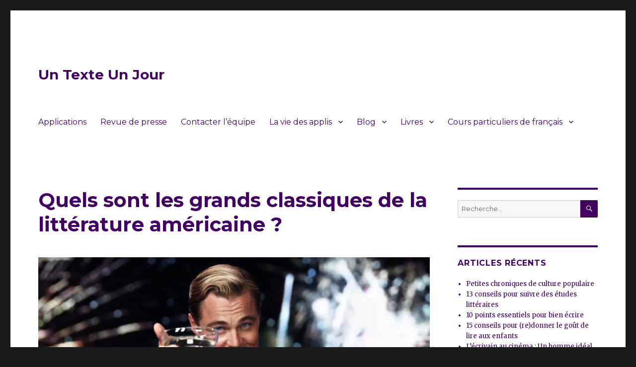

--- FILE ---
content_type: text/html; charset=UTF-8
request_url: https://untexteunjour.fr/2016/07/04/quels-sont-les-grands-classiques-de-la-litterature-americaine/
body_size: 18026
content:
<!DOCTYPE html>
<html lang="fr-FR" class="no-js">
<head>
	<meta charset="UTF-8">
	<meta name="viewport" content="width=device-width, initial-scale=1">
	<link rel="profile" href="https://gmpg.org/xfn/11">
		<link rel="pingback" href="https://untexteunjour.fr/xmlrpc.php">
		<script>(function(html){html.className = html.className.replace(/\bno-js\b/,'js')})(document.documentElement);</script>
<title>Quels sont les grands classiques de la littérature américaine ? &#8211; Un Texte Un Jour</title>
<meta name='robots' content='max-image-preview:large' />
<link rel='dns-prefetch' href='//fonts.googleapis.com' />
<link href='https://fonts.gstatic.com' crossorigin rel='preconnect' />
<link rel="alternate" type="application/rss+xml" title="Un Texte Un Jour &raquo; Flux" href="https://untexteunjour.fr/feed/" />
<link rel="alternate" type="application/rss+xml" title="Un Texte Un Jour &raquo; Flux des commentaires" href="https://untexteunjour.fr/comments/feed/" />
<link rel="alternate" type="application/rss+xml" title="Un Texte Un Jour &raquo; Quels sont les grands classiques de la littérature américaine ? Flux des commentaires" href="https://untexteunjour.fr/2016/07/04/quels-sont-les-grands-classiques-de-la-litterature-americaine/feed/" />
		<!-- This site uses the Google Analytics by MonsterInsights plugin v9.5.3 - Using Analytics tracking - https://www.monsterinsights.com/ -->
		<!-- Remarque : MonsterInsights n’est actuellement pas configuré sur ce site. Le propriétaire doit authentifier son compte Google Analytics dans les réglages de MonsterInsights.  -->
					<!-- No tracking code set -->
				<!-- / Google Analytics by MonsterInsights -->
		<script>
window._wpemojiSettings = {"baseUrl":"https:\/\/s.w.org\/images\/core\/emoji\/15.0.3\/72x72\/","ext":".png","svgUrl":"https:\/\/s.w.org\/images\/core\/emoji\/15.0.3\/svg\/","svgExt":".svg","source":{"concatemoji":"https:\/\/untexteunjour.fr\/wp-includes\/js\/wp-emoji-release.min.js?ver=6.6.4"}};
/*! This file is auto-generated */
!function(i,n){var o,s,e;function c(e){try{var t={supportTests:e,timestamp:(new Date).valueOf()};sessionStorage.setItem(o,JSON.stringify(t))}catch(e){}}function p(e,t,n){e.clearRect(0,0,e.canvas.width,e.canvas.height),e.fillText(t,0,0);var t=new Uint32Array(e.getImageData(0,0,e.canvas.width,e.canvas.height).data),r=(e.clearRect(0,0,e.canvas.width,e.canvas.height),e.fillText(n,0,0),new Uint32Array(e.getImageData(0,0,e.canvas.width,e.canvas.height).data));return t.every(function(e,t){return e===r[t]})}function u(e,t,n){switch(t){case"flag":return n(e,"\ud83c\udff3\ufe0f\u200d\u26a7\ufe0f","\ud83c\udff3\ufe0f\u200b\u26a7\ufe0f")?!1:!n(e,"\ud83c\uddfa\ud83c\uddf3","\ud83c\uddfa\u200b\ud83c\uddf3")&&!n(e,"\ud83c\udff4\udb40\udc67\udb40\udc62\udb40\udc65\udb40\udc6e\udb40\udc67\udb40\udc7f","\ud83c\udff4\u200b\udb40\udc67\u200b\udb40\udc62\u200b\udb40\udc65\u200b\udb40\udc6e\u200b\udb40\udc67\u200b\udb40\udc7f");case"emoji":return!n(e,"\ud83d\udc26\u200d\u2b1b","\ud83d\udc26\u200b\u2b1b")}return!1}function f(e,t,n){var r="undefined"!=typeof WorkerGlobalScope&&self instanceof WorkerGlobalScope?new OffscreenCanvas(300,150):i.createElement("canvas"),a=r.getContext("2d",{willReadFrequently:!0}),o=(a.textBaseline="top",a.font="600 32px Arial",{});return e.forEach(function(e){o[e]=t(a,e,n)}),o}function t(e){var t=i.createElement("script");t.src=e,t.defer=!0,i.head.appendChild(t)}"undefined"!=typeof Promise&&(o="wpEmojiSettingsSupports",s=["flag","emoji"],n.supports={everything:!0,everythingExceptFlag:!0},e=new Promise(function(e){i.addEventListener("DOMContentLoaded",e,{once:!0})}),new Promise(function(t){var n=function(){try{var e=JSON.parse(sessionStorage.getItem(o));if("object"==typeof e&&"number"==typeof e.timestamp&&(new Date).valueOf()<e.timestamp+604800&&"object"==typeof e.supportTests)return e.supportTests}catch(e){}return null}();if(!n){if("undefined"!=typeof Worker&&"undefined"!=typeof OffscreenCanvas&&"undefined"!=typeof URL&&URL.createObjectURL&&"undefined"!=typeof Blob)try{var e="postMessage("+f.toString()+"("+[JSON.stringify(s),u.toString(),p.toString()].join(",")+"));",r=new Blob([e],{type:"text/javascript"}),a=new Worker(URL.createObjectURL(r),{name:"wpTestEmojiSupports"});return void(a.onmessage=function(e){c(n=e.data),a.terminate(),t(n)})}catch(e){}c(n=f(s,u,p))}t(n)}).then(function(e){for(var t in e)n.supports[t]=e[t],n.supports.everything=n.supports.everything&&n.supports[t],"flag"!==t&&(n.supports.everythingExceptFlag=n.supports.everythingExceptFlag&&n.supports[t]);n.supports.everythingExceptFlag=n.supports.everythingExceptFlag&&!n.supports.flag,n.DOMReady=!1,n.readyCallback=function(){n.DOMReady=!0}}).then(function(){return e}).then(function(){var e;n.supports.everything||(n.readyCallback(),(e=n.source||{}).concatemoji?t(e.concatemoji):e.wpemoji&&e.twemoji&&(t(e.twemoji),t(e.wpemoji)))}))}((window,document),window._wpemojiSettings);
</script>
<style id='wp-emoji-styles-inline-css'>

	img.wp-smiley, img.emoji {
		display: inline !important;
		border: none !important;
		box-shadow: none !important;
		height: 1em !important;
		width: 1em !important;
		margin: 0 0.07em !important;
		vertical-align: -0.1em !important;
		background: none !important;
		padding: 0 !important;
	}
</style>
<link rel='stylesheet' id='wp-block-library-css' href='https://untexteunjour.fr/wp-includes/css/dist/block-library/style.min.css?ver=6.6.4' media='all' />
<style id='wp-block-library-theme-inline-css'>
.wp-block-audio :where(figcaption){color:#555;font-size:13px;text-align:center}.is-dark-theme .wp-block-audio :where(figcaption){color:#ffffffa6}.wp-block-audio{margin:0 0 1em}.wp-block-code{border:1px solid #ccc;border-radius:4px;font-family:Menlo,Consolas,monaco,monospace;padding:.8em 1em}.wp-block-embed :where(figcaption){color:#555;font-size:13px;text-align:center}.is-dark-theme .wp-block-embed :where(figcaption){color:#ffffffa6}.wp-block-embed{margin:0 0 1em}.blocks-gallery-caption{color:#555;font-size:13px;text-align:center}.is-dark-theme .blocks-gallery-caption{color:#ffffffa6}:root :where(.wp-block-image figcaption){color:#555;font-size:13px;text-align:center}.is-dark-theme :root :where(.wp-block-image figcaption){color:#ffffffa6}.wp-block-image{margin:0 0 1em}.wp-block-pullquote{border-bottom:4px solid;border-top:4px solid;color:currentColor;margin-bottom:1.75em}.wp-block-pullquote cite,.wp-block-pullquote footer,.wp-block-pullquote__citation{color:currentColor;font-size:.8125em;font-style:normal;text-transform:uppercase}.wp-block-quote{border-left:.25em solid;margin:0 0 1.75em;padding-left:1em}.wp-block-quote cite,.wp-block-quote footer{color:currentColor;font-size:.8125em;font-style:normal;position:relative}.wp-block-quote.has-text-align-right{border-left:none;border-right:.25em solid;padding-left:0;padding-right:1em}.wp-block-quote.has-text-align-center{border:none;padding-left:0}.wp-block-quote.is-large,.wp-block-quote.is-style-large,.wp-block-quote.is-style-plain{border:none}.wp-block-search .wp-block-search__label{font-weight:700}.wp-block-search__button{border:1px solid #ccc;padding:.375em .625em}:where(.wp-block-group.has-background){padding:1.25em 2.375em}.wp-block-separator.has-css-opacity{opacity:.4}.wp-block-separator{border:none;border-bottom:2px solid;margin-left:auto;margin-right:auto}.wp-block-separator.has-alpha-channel-opacity{opacity:1}.wp-block-separator:not(.is-style-wide):not(.is-style-dots){width:100px}.wp-block-separator.has-background:not(.is-style-dots){border-bottom:none;height:1px}.wp-block-separator.has-background:not(.is-style-wide):not(.is-style-dots){height:2px}.wp-block-table{margin:0 0 1em}.wp-block-table td,.wp-block-table th{word-break:normal}.wp-block-table :where(figcaption){color:#555;font-size:13px;text-align:center}.is-dark-theme .wp-block-table :where(figcaption){color:#ffffffa6}.wp-block-video :where(figcaption){color:#555;font-size:13px;text-align:center}.is-dark-theme .wp-block-video :where(figcaption){color:#ffffffa6}.wp-block-video{margin:0 0 1em}:root :where(.wp-block-template-part.has-background){margin-bottom:0;margin-top:0;padding:1.25em 2.375em}
</style>
<style id='classic-theme-styles-inline-css'>
/*! This file is auto-generated */
.wp-block-button__link{color:#fff;background-color:#32373c;border-radius:9999px;box-shadow:none;text-decoration:none;padding:calc(.667em + 2px) calc(1.333em + 2px);font-size:1.125em}.wp-block-file__button{background:#32373c;color:#fff;text-decoration:none}
</style>
<style id='global-styles-inline-css'>
:root{--wp--preset--aspect-ratio--square: 1;--wp--preset--aspect-ratio--4-3: 4/3;--wp--preset--aspect-ratio--3-4: 3/4;--wp--preset--aspect-ratio--3-2: 3/2;--wp--preset--aspect-ratio--2-3: 2/3;--wp--preset--aspect-ratio--16-9: 16/9;--wp--preset--aspect-ratio--9-16: 9/16;--wp--preset--color--black: #000000;--wp--preset--color--cyan-bluish-gray: #abb8c3;--wp--preset--color--white: #fff;--wp--preset--color--pale-pink: #f78da7;--wp--preset--color--vivid-red: #cf2e2e;--wp--preset--color--luminous-vivid-orange: #ff6900;--wp--preset--color--luminous-vivid-amber: #fcb900;--wp--preset--color--light-green-cyan: #7bdcb5;--wp--preset--color--vivid-green-cyan: #00d084;--wp--preset--color--pale-cyan-blue: #8ed1fc;--wp--preset--color--vivid-cyan-blue: #0693e3;--wp--preset--color--vivid-purple: #9b51e0;--wp--preset--color--dark-gray: #1a1a1a;--wp--preset--color--medium-gray: #686868;--wp--preset--color--light-gray: #e5e5e5;--wp--preset--color--blue-gray: #4d545c;--wp--preset--color--bright-blue: #007acc;--wp--preset--color--light-blue: #9adffd;--wp--preset--color--dark-brown: #402b30;--wp--preset--color--medium-brown: #774e24;--wp--preset--color--dark-red: #640c1f;--wp--preset--color--bright-red: #ff675f;--wp--preset--color--yellow: #ffef8e;--wp--preset--gradient--vivid-cyan-blue-to-vivid-purple: linear-gradient(135deg,rgba(6,147,227,1) 0%,rgb(155,81,224) 100%);--wp--preset--gradient--light-green-cyan-to-vivid-green-cyan: linear-gradient(135deg,rgb(122,220,180) 0%,rgb(0,208,130) 100%);--wp--preset--gradient--luminous-vivid-amber-to-luminous-vivid-orange: linear-gradient(135deg,rgba(252,185,0,1) 0%,rgba(255,105,0,1) 100%);--wp--preset--gradient--luminous-vivid-orange-to-vivid-red: linear-gradient(135deg,rgba(255,105,0,1) 0%,rgb(207,46,46) 100%);--wp--preset--gradient--very-light-gray-to-cyan-bluish-gray: linear-gradient(135deg,rgb(238,238,238) 0%,rgb(169,184,195) 100%);--wp--preset--gradient--cool-to-warm-spectrum: linear-gradient(135deg,rgb(74,234,220) 0%,rgb(151,120,209) 20%,rgb(207,42,186) 40%,rgb(238,44,130) 60%,rgb(251,105,98) 80%,rgb(254,248,76) 100%);--wp--preset--gradient--blush-light-purple: linear-gradient(135deg,rgb(255,206,236) 0%,rgb(152,150,240) 100%);--wp--preset--gradient--blush-bordeaux: linear-gradient(135deg,rgb(254,205,165) 0%,rgb(254,45,45) 50%,rgb(107,0,62) 100%);--wp--preset--gradient--luminous-dusk: linear-gradient(135deg,rgb(255,203,112) 0%,rgb(199,81,192) 50%,rgb(65,88,208) 100%);--wp--preset--gradient--pale-ocean: linear-gradient(135deg,rgb(255,245,203) 0%,rgb(182,227,212) 50%,rgb(51,167,181) 100%);--wp--preset--gradient--electric-grass: linear-gradient(135deg,rgb(202,248,128) 0%,rgb(113,206,126) 100%);--wp--preset--gradient--midnight: linear-gradient(135deg,rgb(2,3,129) 0%,rgb(40,116,252) 100%);--wp--preset--font-size--small: 13px;--wp--preset--font-size--medium: 20px;--wp--preset--font-size--large: 36px;--wp--preset--font-size--x-large: 42px;--wp--preset--spacing--20: 0.44rem;--wp--preset--spacing--30: 0.67rem;--wp--preset--spacing--40: 1rem;--wp--preset--spacing--50: 1.5rem;--wp--preset--spacing--60: 2.25rem;--wp--preset--spacing--70: 3.38rem;--wp--preset--spacing--80: 5.06rem;--wp--preset--shadow--natural: 6px 6px 9px rgba(0, 0, 0, 0.2);--wp--preset--shadow--deep: 12px 12px 50px rgba(0, 0, 0, 0.4);--wp--preset--shadow--sharp: 6px 6px 0px rgba(0, 0, 0, 0.2);--wp--preset--shadow--outlined: 6px 6px 0px -3px rgba(255, 255, 255, 1), 6px 6px rgba(0, 0, 0, 1);--wp--preset--shadow--crisp: 6px 6px 0px rgba(0, 0, 0, 1);}:where(.is-layout-flex){gap: 0.5em;}:where(.is-layout-grid){gap: 0.5em;}body .is-layout-flex{display: flex;}.is-layout-flex{flex-wrap: wrap;align-items: center;}.is-layout-flex > :is(*, div){margin: 0;}body .is-layout-grid{display: grid;}.is-layout-grid > :is(*, div){margin: 0;}:where(.wp-block-columns.is-layout-flex){gap: 2em;}:where(.wp-block-columns.is-layout-grid){gap: 2em;}:where(.wp-block-post-template.is-layout-flex){gap: 1.25em;}:where(.wp-block-post-template.is-layout-grid){gap: 1.25em;}.has-black-color{color: var(--wp--preset--color--black) !important;}.has-cyan-bluish-gray-color{color: var(--wp--preset--color--cyan-bluish-gray) !important;}.has-white-color{color: var(--wp--preset--color--white) !important;}.has-pale-pink-color{color: var(--wp--preset--color--pale-pink) !important;}.has-vivid-red-color{color: var(--wp--preset--color--vivid-red) !important;}.has-luminous-vivid-orange-color{color: var(--wp--preset--color--luminous-vivid-orange) !important;}.has-luminous-vivid-amber-color{color: var(--wp--preset--color--luminous-vivid-amber) !important;}.has-light-green-cyan-color{color: var(--wp--preset--color--light-green-cyan) !important;}.has-vivid-green-cyan-color{color: var(--wp--preset--color--vivid-green-cyan) !important;}.has-pale-cyan-blue-color{color: var(--wp--preset--color--pale-cyan-blue) !important;}.has-vivid-cyan-blue-color{color: var(--wp--preset--color--vivid-cyan-blue) !important;}.has-vivid-purple-color{color: var(--wp--preset--color--vivid-purple) !important;}.has-black-background-color{background-color: var(--wp--preset--color--black) !important;}.has-cyan-bluish-gray-background-color{background-color: var(--wp--preset--color--cyan-bluish-gray) !important;}.has-white-background-color{background-color: var(--wp--preset--color--white) !important;}.has-pale-pink-background-color{background-color: var(--wp--preset--color--pale-pink) !important;}.has-vivid-red-background-color{background-color: var(--wp--preset--color--vivid-red) !important;}.has-luminous-vivid-orange-background-color{background-color: var(--wp--preset--color--luminous-vivid-orange) !important;}.has-luminous-vivid-amber-background-color{background-color: var(--wp--preset--color--luminous-vivid-amber) !important;}.has-light-green-cyan-background-color{background-color: var(--wp--preset--color--light-green-cyan) !important;}.has-vivid-green-cyan-background-color{background-color: var(--wp--preset--color--vivid-green-cyan) !important;}.has-pale-cyan-blue-background-color{background-color: var(--wp--preset--color--pale-cyan-blue) !important;}.has-vivid-cyan-blue-background-color{background-color: var(--wp--preset--color--vivid-cyan-blue) !important;}.has-vivid-purple-background-color{background-color: var(--wp--preset--color--vivid-purple) !important;}.has-black-border-color{border-color: var(--wp--preset--color--black) !important;}.has-cyan-bluish-gray-border-color{border-color: var(--wp--preset--color--cyan-bluish-gray) !important;}.has-white-border-color{border-color: var(--wp--preset--color--white) !important;}.has-pale-pink-border-color{border-color: var(--wp--preset--color--pale-pink) !important;}.has-vivid-red-border-color{border-color: var(--wp--preset--color--vivid-red) !important;}.has-luminous-vivid-orange-border-color{border-color: var(--wp--preset--color--luminous-vivid-orange) !important;}.has-luminous-vivid-amber-border-color{border-color: var(--wp--preset--color--luminous-vivid-amber) !important;}.has-light-green-cyan-border-color{border-color: var(--wp--preset--color--light-green-cyan) !important;}.has-vivid-green-cyan-border-color{border-color: var(--wp--preset--color--vivid-green-cyan) !important;}.has-pale-cyan-blue-border-color{border-color: var(--wp--preset--color--pale-cyan-blue) !important;}.has-vivid-cyan-blue-border-color{border-color: var(--wp--preset--color--vivid-cyan-blue) !important;}.has-vivid-purple-border-color{border-color: var(--wp--preset--color--vivid-purple) !important;}.has-vivid-cyan-blue-to-vivid-purple-gradient-background{background: var(--wp--preset--gradient--vivid-cyan-blue-to-vivid-purple) !important;}.has-light-green-cyan-to-vivid-green-cyan-gradient-background{background: var(--wp--preset--gradient--light-green-cyan-to-vivid-green-cyan) !important;}.has-luminous-vivid-amber-to-luminous-vivid-orange-gradient-background{background: var(--wp--preset--gradient--luminous-vivid-amber-to-luminous-vivid-orange) !important;}.has-luminous-vivid-orange-to-vivid-red-gradient-background{background: var(--wp--preset--gradient--luminous-vivid-orange-to-vivid-red) !important;}.has-very-light-gray-to-cyan-bluish-gray-gradient-background{background: var(--wp--preset--gradient--very-light-gray-to-cyan-bluish-gray) !important;}.has-cool-to-warm-spectrum-gradient-background{background: var(--wp--preset--gradient--cool-to-warm-spectrum) !important;}.has-blush-light-purple-gradient-background{background: var(--wp--preset--gradient--blush-light-purple) !important;}.has-blush-bordeaux-gradient-background{background: var(--wp--preset--gradient--blush-bordeaux) !important;}.has-luminous-dusk-gradient-background{background: var(--wp--preset--gradient--luminous-dusk) !important;}.has-pale-ocean-gradient-background{background: var(--wp--preset--gradient--pale-ocean) !important;}.has-electric-grass-gradient-background{background: var(--wp--preset--gradient--electric-grass) !important;}.has-midnight-gradient-background{background: var(--wp--preset--gradient--midnight) !important;}.has-small-font-size{font-size: var(--wp--preset--font-size--small) !important;}.has-medium-font-size{font-size: var(--wp--preset--font-size--medium) !important;}.has-large-font-size{font-size: var(--wp--preset--font-size--large) !important;}.has-x-large-font-size{font-size: var(--wp--preset--font-size--x-large) !important;}
:where(.wp-block-post-template.is-layout-flex){gap: 1.25em;}:where(.wp-block-post-template.is-layout-grid){gap: 1.25em;}
:where(.wp-block-columns.is-layout-flex){gap: 2em;}:where(.wp-block-columns.is-layout-grid){gap: 2em;}
:root :where(.wp-block-pullquote){font-size: 1.5em;line-height: 1.6;}
</style>
<link rel='stylesheet' id='contact-form-7-css' href='https://untexteunjour.fr/wp-content/plugins/contact-form-7/includes/css/styles.css?ver=6.0.6' media='all' />
<link rel='stylesheet' id='twentysixteen-fonts-css' href='https://fonts.googleapis.com/css?family=Merriweather%3A400%2C700%2C900%2C400italic%2C700italic%2C900italic%7CMontserrat%3A400%2C700%7CInconsolata%3A400&#038;subset=latin%2Clatin-ext&#038;display=fallback' media='all' />
<link rel='stylesheet' id='genericons-css' href='https://untexteunjour.fr/wp-content/themes/twentysixteen/genericons/genericons.css?ver=20201208' media='all' />
<link rel='stylesheet' id='twentysixteen-style-css' href='https://untexteunjour.fr/wp-content/themes/twentysixteen/style.css?ver=20221101' media='all' />
<style id='twentysixteen-style-inline-css'>

		/* Custom Link Color */
		.menu-toggle:hover,
		.menu-toggle:focus,
		a,
		.main-navigation a:hover,
		.main-navigation a:focus,
		.dropdown-toggle:hover,
		.dropdown-toggle:focus,
		.social-navigation a:hover:before,
		.social-navigation a:focus:before,
		.post-navigation a:hover .post-title,
		.post-navigation a:focus .post-title,
		.tagcloud a:hover,
		.tagcloud a:focus,
		.site-branding .site-title a:hover,
		.site-branding .site-title a:focus,
		.entry-title a:hover,
		.entry-title a:focus,
		.entry-footer a:hover,
		.entry-footer a:focus,
		.comment-metadata a:hover,
		.comment-metadata a:focus,
		.pingback .comment-edit-link:hover,
		.pingback .comment-edit-link:focus,
		.comment-reply-link,
		.comment-reply-link:hover,
		.comment-reply-link:focus,
		.required,
		.site-info a:hover,
		.site-info a:focus {
			color: #420060;
		}

		mark,
		ins,
		button:hover,
		button:focus,
		input[type="button"]:hover,
		input[type="button"]:focus,
		input[type="reset"]:hover,
		input[type="reset"]:focus,
		input[type="submit"]:hover,
		input[type="submit"]:focus,
		.pagination .prev:hover,
		.pagination .prev:focus,
		.pagination .next:hover,
		.pagination .next:focus,
		.widget_calendar tbody a,
		.page-links a:hover,
		.page-links a:focus {
			background-color: #420060;
		}

		input[type="date"]:focus,
		input[type="time"]:focus,
		input[type="datetime-local"]:focus,
		input[type="week"]:focus,
		input[type="month"]:focus,
		input[type="text"]:focus,
		input[type="email"]:focus,
		input[type="url"]:focus,
		input[type="password"]:focus,
		input[type="search"]:focus,
		input[type="tel"]:focus,
		input[type="number"]:focus,
		textarea:focus,
		.tagcloud a:hover,
		.tagcloud a:focus,
		.menu-toggle:hover,
		.menu-toggle:focus {
			border-color: #420060;
		}

		@media screen and (min-width: 56.875em) {
			.main-navigation li:hover > a,
			.main-navigation li.focus > a {
				color: #420060;
			}
		}
	

		/* Custom Main Text Color */
		body,
		blockquote cite,
		blockquote small,
		.main-navigation a,
		.menu-toggle,
		.dropdown-toggle,
		.social-navigation a,
		.post-navigation a,
		.pagination a:hover,
		.pagination a:focus,
		.widget-title a,
		.site-branding .site-title a,
		.entry-title a,
		.page-links > .page-links-title,
		.comment-author,
		.comment-reply-title small a:hover,
		.comment-reply-title small a:focus {
			color: #420060
		}

		blockquote,
		.menu-toggle.toggled-on,
		.menu-toggle.toggled-on:hover,
		.menu-toggle.toggled-on:focus,
		.post-navigation,
		.post-navigation div + div,
		.pagination,
		.widget,
		.page-header,
		.page-links a,
		.comments-title,
		.comment-reply-title {
			border-color: #420060;
		}

		button,
		button[disabled]:hover,
		button[disabled]:focus,
		input[type="button"],
		input[type="button"][disabled]:hover,
		input[type="button"][disabled]:focus,
		input[type="reset"],
		input[type="reset"][disabled]:hover,
		input[type="reset"][disabled]:focus,
		input[type="submit"],
		input[type="submit"][disabled]:hover,
		input[type="submit"][disabled]:focus,
		.menu-toggle.toggled-on,
		.menu-toggle.toggled-on:hover,
		.menu-toggle.toggled-on:focus,
		.pagination:before,
		.pagination:after,
		.pagination .prev,
		.pagination .next,
		.page-links a {
			background-color: #420060;
		}

		/* Border Color */
		fieldset,
		pre,
		abbr,
		acronym,
		table,
		th,
		td,
		input[type="date"],
		input[type="time"],
		input[type="datetime-local"],
		input[type="week"],
		input[type="month"],
		input[type="text"],
		input[type="email"],
		input[type="url"],
		input[type="password"],
		input[type="search"],
		input[type="tel"],
		input[type="number"],
		textarea,
		.main-navigation li,
		.main-navigation .primary-menu,
		.menu-toggle,
		.dropdown-toggle:after,
		.social-navigation a,
		.image-navigation,
		.comment-navigation,
		.tagcloud a,
		.entry-content,
		.entry-summary,
		.page-links a,
		.page-links > span,
		.comment-list article,
		.comment-list .pingback,
		.comment-list .trackback,
		.comment-reply-link,
		.no-comments,
		.widecolumn .mu_register .mu_alert {
			border-color: #420060; /* Fallback for IE7 and IE8 */
			border-color: rgba( 66, 0, 96, 0.2);
		}

		hr,
		code {
			background-color: #420060; /* Fallback for IE7 and IE8 */
			background-color: rgba( 66, 0, 96, 0.2);
		}

		@media screen and (min-width: 56.875em) {
			.main-navigation ul ul,
			.main-navigation ul ul li {
				border-color: rgba( 66, 0, 96, 0.2);
			}

			.main-navigation ul ul:before {
				border-top-color: rgba( 66, 0, 96, 0.2);
				border-bottom-color: rgba( 66, 0, 96, 0.2);
			}
		}
	

		/* Custom Secondary Text Color */

		/**
		 * IE8 and earlier will drop any block with CSS3 selectors.
		 * Do not combine these styles with the next block.
		 */
		body:not(.search-results) .entry-summary {
			color: #808080;
		}

		blockquote,
		.post-password-form label,
		a:hover,
		a:focus,
		a:active,
		.post-navigation .meta-nav,
		.image-navigation,
		.comment-navigation,
		.widget_recent_entries .post-date,
		.widget_rss .rss-date,
		.widget_rss cite,
		.site-description,
		.author-bio,
		.entry-footer,
		.entry-footer a,
		.sticky-post,
		.taxonomy-description,
		.entry-caption,
		.comment-metadata,
		.pingback .edit-link,
		.comment-metadata a,
		.pingback .comment-edit-link,
		.comment-form label,
		.comment-notes,
		.comment-awaiting-moderation,
		.logged-in-as,
		.form-allowed-tags,
		.site-info,
		.site-info a,
		.wp-caption .wp-caption-text,
		.gallery-caption,
		.widecolumn label,
		.widecolumn .mu_register label {
			color: #808080;
		}

		.widget_calendar tbody a:hover,
		.widget_calendar tbody a:focus {
			background-color: #808080;
		}
	
</style>
<link rel='stylesheet' id='twentysixteen-block-style-css' href='https://untexteunjour.fr/wp-content/themes/twentysixteen/css/blocks.css?ver=20221004' media='all' />
<!--[if lt IE 10]>
<link rel='stylesheet' id='twentysixteen-ie-css' href='https://untexteunjour.fr/wp-content/themes/twentysixteen/css/ie.css?ver=20170530' media='all' />
<![endif]-->
<!--[if lt IE 9]>
<link rel='stylesheet' id='twentysixteen-ie8-css' href='https://untexteunjour.fr/wp-content/themes/twentysixteen/css/ie8.css?ver=20170530' media='all' />
<![endif]-->
<!--[if lt IE 8]>
<link rel='stylesheet' id='twentysixteen-ie7-css' href='https://untexteunjour.fr/wp-content/themes/twentysixteen/css/ie7.css?ver=20170530' media='all' />
<![endif]-->
<style id='akismet-widget-style-inline-css'>

			.a-stats {
				--akismet-color-mid-green: #357b49;
				--akismet-color-white: #fff;
				--akismet-color-light-grey: #f6f7f7;

				max-width: 350px;
				width: auto;
			}

			.a-stats * {
				all: unset;
				box-sizing: border-box;
			}

			.a-stats strong {
				font-weight: 600;
			}

			.a-stats a.a-stats__link,
			.a-stats a.a-stats__link:visited,
			.a-stats a.a-stats__link:active {
				background: var(--akismet-color-mid-green);
				border: none;
				box-shadow: none;
				border-radius: 8px;
				color: var(--akismet-color-white);
				cursor: pointer;
				display: block;
				font-family: -apple-system, BlinkMacSystemFont, 'Segoe UI', 'Roboto', 'Oxygen-Sans', 'Ubuntu', 'Cantarell', 'Helvetica Neue', sans-serif;
				font-weight: 500;
				padding: 12px;
				text-align: center;
				text-decoration: none;
				transition: all 0.2s ease;
			}

			/* Extra specificity to deal with TwentyTwentyOne focus style */
			.widget .a-stats a.a-stats__link:focus {
				background: var(--akismet-color-mid-green);
				color: var(--akismet-color-white);
				text-decoration: none;
			}

			.a-stats a.a-stats__link:hover {
				filter: brightness(110%);
				box-shadow: 0 4px 12px rgba(0, 0, 0, 0.06), 0 0 2px rgba(0, 0, 0, 0.16);
			}

			.a-stats .count {
				color: var(--akismet-color-white);
				display: block;
				font-size: 1.5em;
				line-height: 1.4;
				padding: 0 13px;
				white-space: nowrap;
			}
		
</style>
<!--[if lt IE 9]>
<script src="https://untexteunjour.fr/wp-content/themes/twentysixteen/js/html5.js?ver=3.7.3" id="twentysixteen-html5-js"></script>
<![endif]-->
<script src="https://untexteunjour.fr/wp-includes/js/jquery/jquery.min.js?ver=3.7.1" id="jquery-core-js"></script>
<script src="https://untexteunjour.fr/wp-includes/js/jquery/jquery-migrate.min.js?ver=3.4.1" id="jquery-migrate-js"></script>
<link rel="https://api.w.org/" href="https://untexteunjour.fr/wp-json/" /><link rel="alternate" title="JSON" type="application/json" href="https://untexteunjour.fr/wp-json/wp/v2/posts/463" /><link rel="EditURI" type="application/rsd+xml" title="RSD" href="https://untexteunjour.fr/xmlrpc.php?rsd" />
<meta name="generator" content="WordPress 6.6.4" />
<link rel="canonical" href="https://untexteunjour.fr/2016/07/04/quels-sont-les-grands-classiques-de-la-litterature-americaine/" />
<link rel='shortlink' href='https://untexteunjour.fr/?p=463' />
<link rel="alternate" title="oEmbed (JSON)" type="application/json+oembed" href="https://untexteunjour.fr/wp-json/oembed/1.0/embed?url=https%3A%2F%2Funtexteunjour.fr%2F2016%2F07%2F04%2Fquels-sont-les-grands-classiques-de-la-litterature-americaine%2F" />
<link rel="alternate" title="oEmbed (XML)" type="text/xml+oembed" href="https://untexteunjour.fr/wp-json/oembed/1.0/embed?url=https%3A%2F%2Funtexteunjour.fr%2F2016%2F07%2F04%2Fquels-sont-les-grands-classiques-de-la-litterature-americaine%2F&#038;format=xml" />
                    <!-- Tracking code generated with Simple Universal Google Analytics plugin v1.0.5 -->
                    <script>
                    (function(i,s,o,g,r,a,m){i['GoogleAnalyticsObject']=r;i[r]=i[r]||function(){
                    (i[r].q=i[r].q||[]).push(arguments)},i[r].l=1*new Date();a=s.createElement(o),
                    m=s.getElementsByTagName(o)[0];a.async=1;a.src=g;m.parentNode.insertBefore(a,m)
                    })(window,document,'script','//www.google-analytics.com/analytics.js','ga');

                    ga('create', 'UA-75915411-1', 'auto');
                    ga('send', 'pageview');

                    </script>
                    <!-- / Simple Universal Google Analytics plugin --><link rel="icon" href="https://untexteunjour.fr/wp-content/uploads/2016/03/cropped-Nuage-de-tags-gris-32x32.jpg" sizes="32x32" />
<link rel="icon" href="https://untexteunjour.fr/wp-content/uploads/2016/03/cropped-Nuage-de-tags-gris-192x192.jpg" sizes="192x192" />
<link rel="apple-touch-icon" href="https://untexteunjour.fr/wp-content/uploads/2016/03/cropped-Nuage-de-tags-gris-180x180.jpg" />
<meta name="msapplication-TileImage" content="https://untexteunjour.fr/wp-content/uploads/2016/03/cropped-Nuage-de-tags-gris-270x270.jpg" />
</head>

<body class="post-template-default single single-post postid-463 single-format-standard wp-embed-responsive">
<div id="page" class="site">
	<div class="site-inner">
		<a class="skip-link screen-reader-text" href="#content">Aller au contenu</a>

		<header id="masthead" class="site-header">
			<div class="site-header-main">
				<div class="site-branding">
					
											<p class="site-title"><a href="https://untexteunjour.fr/" rel="home">Un Texte Un Jour</a></p>
										</div><!-- .site-branding -->

									<button id="menu-toggle" class="menu-toggle">Menu</button>

					<div id="site-header-menu" class="site-header-menu">
													<nav id="site-navigation" class="main-navigation" aria-label="Menu principal">
								<div class="menu-main-menu-container"><ul id="menu-main-menu" class="primary-menu"><li id="menu-item-568" class="menu-item menu-item-type-post_type menu-item-object-page menu-item-568"><a href="https://untexteunjour.fr/nos-applications/">Applications</a></li>
<li id="menu-item-11" class="menu-item menu-item-type-taxonomy menu-item-object-category menu-item-11"><a href="https://untexteunjour.fr/category/revue-de-presse/">Revue de presse</a></li>
<li id="menu-item-2387" class="menu-item menu-item-type-post_type menu-item-object-page menu-item-2387"><a href="https://untexteunjour.fr/qui-sommes-nous/">Contacter l’équipe</a></li>
<li id="menu-item-1403" class="menu-item menu-item-type-taxonomy menu-item-object-category menu-item-has-children menu-item-1403"><a href="https://untexteunjour.fr/category/la-vie-de-nos-applis/">La vie des applis</a>
<ul class="sub-menu">
	<li id="menu-item-2392" class="menu-item menu-item-type-taxonomy menu-item-object-category menu-item-2392"><a href="https://untexteunjour.fr/category/un-texte-un-jour/">Un texte Un jour</a></li>
	<li id="menu-item-2393" class="menu-item menu-item-type-taxonomy menu-item-object-category menu-item-2393"><a href="https://untexteunjour.fr/category/un-texte-une-femme/">Un texte Une femme</a></li>
	<li id="menu-item-2388" class="menu-item menu-item-type-taxonomy menu-item-object-category menu-item-2388"><a href="https://untexteunjour.fr/category/a-text-a-day/">A text A day</a></li>
	<li id="menu-item-2389" class="menu-item menu-item-type-taxonomy menu-item-object-category menu-item-2389"><a href="https://untexteunjour.fr/category/un-mot-un-jour/">Un mot Un jour</a></li>
	<li id="menu-item-2391" class="menu-item menu-item-type-taxonomy menu-item-object-category menu-item-2391"><a href="https://untexteunjour.fr/category/un-texte-un-eros/">Un Texte Un Eros</a></li>
	<li id="menu-item-2595" class="menu-item menu-item-type-taxonomy menu-item-object-category menu-item-2595"><a href="https://untexteunjour.fr/category/une-replique-un-jour/">Une réplique Un jour</a></li>
</ul>
</li>
<li id="menu-item-8" class="menu-item menu-item-type-taxonomy menu-item-object-category menu-item-has-children menu-item-8"><a href="https://untexteunjour.fr/category/le-blog/">Blog</a>
<ul class="sub-menu">
	<li id="menu-item-2399" class="menu-item menu-item-type-taxonomy menu-item-object-category menu-item-2399"><a href="https://untexteunjour.fr/category/classiques-mais-modernes/">Classiques mais modernes</a></li>
	<li id="menu-item-2402" class="menu-item menu-item-type-taxonomy menu-item-object-category menu-item-2402"><a href="https://untexteunjour.fr/category/litteracteurs/">Littéracteurs</a></li>
	<li id="menu-item-2398" class="menu-item menu-item-type-taxonomy menu-item-object-category menu-item-2398"><a href="https://untexteunjour.fr/category/interviews/">Interviews</a></li>
	<li id="menu-item-2400" class="menu-item menu-item-type-taxonomy menu-item-object-category current-post-ancestor current-menu-parent current-post-parent menu-item-2400"><a href="https://untexteunjour.fr/category/le-saviez-vous/">Le saviez-vous ?</a></li>
	<li id="menu-item-2397" class="menu-item menu-item-type-taxonomy menu-item-object-category menu-item-2397"><a href="https://untexteunjour.fr/category/avoir-la-classe-avec-les-classiques/">Avoir la classe avec les classiques</a></li>
	<li id="menu-item-2401" class="menu-item menu-item-type-taxonomy menu-item-object-category menu-item-2401"><a href="https://untexteunjour.fr/category/prenoms-litteraires/">Prénoms littéraires</a></li>
	<li id="menu-item-2542" class="menu-item menu-item-type-taxonomy menu-item-object-category menu-item-2542"><a href="https://untexteunjour.fr/category/litterature-et-methodologie/">Littérature et cinéma</a></li>
</ul>
</li>
<li id="menu-item-7" class="menu-item menu-item-type-taxonomy menu-item-object-category menu-item-has-children menu-item-7"><a href="https://untexteunjour.fr/category/nos-livres/">Livres</a>
<ul class="sub-menu">
	<li id="menu-item-2486" class="menu-item menu-item-type-taxonomy menu-item-object-category menu-item-2486"><a href="https://untexteunjour.fr/category/un-texte-une-femme-la-litterature-au-feminin-en-365-jours/">Un texte Une femme, La littérature au féminin en 365 jours</a></li>
	<li id="menu-item-2487" class="menu-item menu-item-type-taxonomy menu-item-object-category menu-item-2487"><a href="https://untexteunjour.fr/category/un-texte-un-jour-traverser-la-litterature-en-365-jours/">Un texte Un jour, Traverser la littérature en 365 jours</a></li>
	<li id="menu-item-2992" class="menu-item menu-item-type-taxonomy menu-item-object-category menu-item-2992"><a href="https://untexteunjour.fr/category/nos-livres/petites-chroniques-de-culture-populaire/">Petites chroniques de culture populaire</a></li>
	<li id="menu-item-2787" class="menu-item menu-item-type-taxonomy menu-item-object-category menu-item-2787"><a href="https://untexteunjour.fr/category/les-1000-livres-qui-donnent-envie-de-lire/">Les 1000 livres qui donnent envie de lire</a></li>
	<li id="menu-item-2484" class="menu-item menu-item-type-taxonomy menu-item-object-category menu-item-2484"><a href="https://untexteunjour.fr/category/un-prenom-de-heros-et-dheroine/">Un prénom de héros et d&rsquo;héroïne</a></li>
	<li id="menu-item-2483" class="menu-item menu-item-type-taxonomy menu-item-object-category menu-item-2483"><a href="https://untexteunjour.fr/category/la-premiere-fois-que-berenice-vit-aurelien-elle-le-trouva-franchement-con/">La première fois que Bérénice vit Aurélien, elle le trouva franchement con</a></li>
	<li id="menu-item-2488" class="menu-item menu-item-type-taxonomy menu-item-object-category menu-item-2488"><a href="https://untexteunjour.fr/category/autrui-lengagement-lespace/">Autrui, L’Engagement, L’Espace</a></li>
</ul>
</li>
<li id="menu-item-10" class="menu-item menu-item-type-taxonomy menu-item-object-category menu-item-has-children menu-item-10"><a href="https://untexteunjour.fr/category/nos-services/">Cours particuliers de français</a>
<ul class="sub-menu">
	<li id="menu-item-2527" class="menu-item menu-item-type-taxonomy menu-item-object-category menu-item-2527"><a href="https://untexteunjour.fr/category/enseignement-cours-particuliers/">Enseignement, cours particuliers</a></li>
	<li id="menu-item-2505" class="menu-item menu-item-type-taxonomy menu-item-object-category menu-item-2505"><a href="https://untexteunjour.fr/category/redactionnel/">Rédactionnel</a></li>
</ul>
</li>
</ul></div>							</nav><!-- .main-navigation -->
						
													<nav id="social-navigation" class="social-navigation" aria-label="Menu des liens de réseaux sociaux">
								<div class="menu-top-menu-container"><ul id="menu-top-menu" class="social-links-menu"><li id="menu-item-71" class="menu-item menu-item-type-post_type menu-item-object-page menu-item-71"><a href="https://untexteunjour.fr/liens/"><span class="screen-reader-text">Les initiatives que nous soutenons</span></a></li>
</ul></div>							</nav><!-- .social-navigation -->
											</div><!-- .site-header-menu -->
							</div><!-- .site-header-main -->

					</header><!-- .site-header -->

		<div id="content" class="site-content">

<div id="primary" class="content-area">
	<main id="main" class="site-main">
		
<article id="post-463" class="post-463 post type-post status-publish format-standard has-post-thumbnail hentry category-le-saviez-vous tag-application tag-applications tag-autant-en-emporte-le-vent tag-classiques tag-gatsby tag-litterature-americaine tag-moby-dick">
	<header class="entry-header">
		<h1 class="entry-title">Quels sont les grands classiques de la littérature américaine ?</h1>	</header><!-- .entry-header -->

	
	
		<div class="post-thumbnail">
			<img width="1200" height="678" src="https://untexteunjour.fr/wp-content/uploads/2016/06/Gatsby-Untexte-Unjour.png" class="attachment-post-thumbnail size-post-thumbnail wp-post-image" alt="Gatsby-Un-texte-Un-jour" decoding="async" fetchpriority="high" srcset="https://untexteunjour.fr/wp-content/uploads/2016/06/Gatsby-Untexte-Unjour.png 1420w, https://untexteunjour.fr/wp-content/uploads/2016/06/Gatsby-Untexte-Unjour-300x169.png 300w, https://untexteunjour.fr/wp-content/uploads/2016/06/Gatsby-Untexte-Unjour-768x434.png 768w, https://untexteunjour.fr/wp-content/uploads/2016/06/Gatsby-Untexte-Unjour-1024x578.png 1024w" sizes="(max-width: 709px) 85vw, (max-width: 909px) 67vw, (max-width: 984px) 60vw, (max-width: 1362px) 62vw, 840px" />	</div><!-- .post-thumbnail -->

	
	<div class="entry-content">
		<p style="text-align: justify;">En ce 04 juillet, jour de fête nationale aux Etats-Unis, puisque l’on célèbre la Déclaration d&rsquo;indépendance du 4 juillet 1776, il nous fallait vous présenter les grands classiques de la littérature américaine ! Entre roman et poésie, il y en aura pour tous les goûts !</p>
<h2 style="text-align: justify;"><strong><span style="color: #420060;">Vous souhaitez découvrir le livre le plus lu au XIXe siècle après la Bible ? Lisez <em>La Case de l’Oncle Tom</em> !</span></strong></h2>
<p style="text-align: justify;">On l’ignore souvent en France mais <em>La Case de l’Oncle Tom</em> est probablement, aux Etats-Unis, un des  romans les plus marquants de toute la littérature américaine. Publié à l’origine sous forme de feuilleton, <span style="color: #420060;"><strong><em>La Case de l’Oncle Tom</em> fut le deuxième livre le plus vendu aux Etats-Unis après la Bible au XIXe siècle, et il constitua un formidable succès mondial. </strong></span>Indissociable de l’histoire américaine, le roman est  un plaidoyer abolitionniste, et son autrice, Harriet Beecher Stowe, tint un rôle majeur dans la campagne contre l’esclavage menée par Abraham Lincoln.</p>
<p style="text-align: justify;">L’histoire ? Celle, tragique, d’un esclave, Tom, dont le maître, ruiné, se voit contraint de se séparer.</p>
<h2 style="text-align: justify;"><span style="color: #420060;"><strong>Vous souhaitez découvrir un des plus grands mythes littéraires américains ? Lisez <em>Moby Dick</em> !</strong></span></h2>
<p style="text-align: justify;">Roman de la mer, roman d’un territoire, celui de l’île de Nantucket, <em>Moby Dick </em>d’Herman Melville  est surtout le récit d’une obsession, celle du capitaine Achab pour un cachalot blanc qu’il a surnommé Moby Dick et qui lui a valu d’être amputé d’une jambe. Loin de se cantonner à la traque d’un animal, <em>Moby Dick</em> se double d’une réflexion sur le destin et d’une ode à l’esprit pionner et conquérant des Américains. A découvrir absolument !</p>
<p style="text-align: justify;">A noter que la série <em>Battlestar Galactica</em> contient de nombreuses références au roman !</p>
<h2 style="text-align: justify;"><span style="color: #420060;"><strong>Vous souhaitez vous initier à la poésie américaine ? Découvrez le recueil <em>Feuilles d’herbe</em> (Leaves of Grass) de Walt Whitman !</strong></span></h2>
<p style="text-align: justify;">Poète visionnaire du XIXème siècle, Walt Whitman contribua à définir l’identité américaine et le poète est considéré comme le poète national par excellence. <em>Feuilles d’herbe</em>, son recueil le plus populaire, constitue un hommage à l’Amérique des pionniers. Ecrit dans une langue accessible et faisant preuve d’un lyrisme authentique, le recueil constitue une excellente initiation au mythe des grands espaces. A noter qu’une section entière est consacrée à la Californie : un petit air de <em>California dream’in</em> des Mamas and the Papas avant l’heure !</p>
<h2 style="text-align: justify;"><span style="color: #420060;"><strong>Vous souhaitez plonger dans l’Amérique des années folles ? Découvrez <em>Gatsby le magnifique</em> !</strong></span></h2>
<p style="text-align: justify;">On ne présente plus le roman le plus célèbre de Francis Scott Fitzgerald, que l’on désigne parfois en France, non sans ironie, comme « le seul roman que les Américains ont lu » &#8211; c’est d’ailleurs une œuvre relativement courte.</p>
<p style="text-align: justify;">Roman d’un amour malheureux, celui de Gatsby pour Daisy, <em>Gatsby le magnifique</em> nous rappelle que l’argent n’achète ni le bonheur ni l’amour et que les plus grandes réussites peuvent cacher les désespoirs les plus profonds.La lecture de ce roman est indispensable pour comprendre la culture contemporaine américaine, qui se réfère constamment à <em>Gatsby le magnifique</em>. Considéré comme un des plus grands écrivains américains, Fitzgerald a lancé la carrière d’Hemingway.</p>
<h2 style="text-align: justify;"><span style="color: #420060;"><strong>Vous souhaitez comprendre la scission entre le Nord et le Sud des Etats-Unis ? Découvrez <em>Autant en emporte le vent</em> !</strong></span></h2>
<p style="text-align: justify;">Récemment au coeur d&rsquo;une importante polémique, le roman de Margaret Mitchell se situe en pleine guerre de Sécession. Ecrit par une sudiste convaincue, il suit le parcours de Scarlett O’Hara, une capricieuse Belle du Sud (<em>a Southern Belle</em>) que rien ne rend sympathique mais qui met tout en œuvre pour sauver sa propriété familiale, Tara, alors que la Géorgie est minée par la guerre.</p>
<p style="text-align: justify;">Si le film s’attarde sur l’infantile passion de Scarlett (Vivien Leigh) pour Ashley Wilkes et sur son histoire inachevée avec Rhett Butler (Clark Gable), le roman ; lui, dépeint surtout un sud chevaleresque et héroïque, qui conçoit l’esclavage comme un système paternaliste approprié aux Noirs et apprécié d’eux. Vous l’aurez compris, un roman ambigu, donc, mais qui vous en apprendra beaucoup sur les nombreuses contradictions de l’Amérique. Une nouvelle traduction en français de Josette Chicheportiche  vient d&rsquo;ailleurs d&rsquo;être publiée aux éditions Gallmeister.</p>
<p style="text-align: justify;"><strong><span style="color: #420060;">Vous souhaitez lire des extraits de ces œuvres en anglais ? Téléchargez notre appli <span style="color: #ff0000;"><a style="color: #ff0000;" href="http://untexteunjour.fr/nos-applications/" target="_blank" rel="noopener noreferrer"><em>A text A day</em> </a></span>!</span> </strong>* Vous pourrez également y lire des extraits de la Déclaration d’Indépendance des Etats-Unis !</p>
<p style="text-align: justify;">Illustration : Leonardo DiCaprio dans <em>Gatsby le Magnifique</em> (Baz Lurhmann, 2013)</p>
<p style="text-align: justify;">* <em>Autant en emporte le vent</em> ne figure pas au sein de l’application puisque le roman n’est pas encore dans le domaine public.</p>
<p><a href="http://www.eyrolles.com/Loisirs/Livre/la-premiere-fois-que-berenice-vit-aurelien-elle-le-trouva-franchement-con-9782212566260" target="_blank" rel="noopener noreferrer"><img decoding="async" class="size-full wp-image-1011 aligncenter" src="http://untexteunjour.fr/wp-content/uploads/2017/03/Gif-LPFB-1.gif" alt="" width="700" height="150" /></a></p>
	</div><!-- .entry-content -->

	<footer class="entry-footer">
		<span class="byline"><span class="author vcard"><img alt='' src='https://secure.gravatar.com/avatar/62c27d377abdc6df5dd84fb764ea378c?s=49&#038;d=mm&#038;r=g' srcset='https://secure.gravatar.com/avatar/62c27d377abdc6df5dd84fb764ea378c?s=98&#038;d=mm&#038;r=g 2x' class='avatar avatar-49 photo' height='49' width='49' decoding='async'/><span class="screen-reader-text">Auteur </span> <a class="url fn n" href="https://untexteunjour.fr/author/heloise/">Sarah Sauquet</a></span></span><span class="posted-on"><span class="screen-reader-text">Publié le </span><a href="https://untexteunjour.fr/2016/07/04/quels-sont-les-grands-classiques-de-la-litterature-americaine/" rel="bookmark"><time class="entry-date published" datetime="2016-07-04T07:00:03+01:00">4 juillet 2016</time><time class="updated" datetime="2021-07-01T22:35:02+01:00">1 juillet 2021</time></a></span><span class="cat-links"><span class="screen-reader-text">Catégories </span><a href="https://untexteunjour.fr/category/le-saviez-vous/" rel="category tag">Le saviez-vous ?</a></span><span class="tags-links"><span class="screen-reader-text">Étiquettes </span><a href="https://untexteunjour.fr/tag/application/" rel="tag">Application</a>, <a href="https://untexteunjour.fr/tag/applications/" rel="tag">Applications</a>, <a href="https://untexteunjour.fr/tag/autant-en-emporte-le-vent/" rel="tag">Autant en emporte le vent</a>, <a href="https://untexteunjour.fr/tag/classiques/" rel="tag">Classiques</a>, <a href="https://untexteunjour.fr/tag/gatsby/" rel="tag">Gatsby</a>, <a href="https://untexteunjour.fr/tag/litterature-americaine/" rel="tag">Littérature américaine</a>, <a href="https://untexteunjour.fr/tag/moby-dick/" rel="tag">Moby Dick</a></span>			</footer><!-- .entry-footer -->
</article><!-- #post-463 -->

<div id="comments" class="comments-area">

			<h2 class="comments-title">
			3 réflexions sur « Quels sont les grands classiques de la littérature américaine ? »		</h2>

		
		<ol class="comment-list">
					<li id="comment-3237" class="comment even thread-even depth-1 parent">
			<article id="div-comment-3237" class="comment-body">
				<footer class="comment-meta">
					<div class="comment-author vcard">
						<img alt='' src='https://secure.gravatar.com/avatar/47587a52159a20acbaaf997b479262b1?s=42&#038;d=mm&#038;r=g' srcset='https://secure.gravatar.com/avatar/47587a52159a20acbaaf997b479262b1?s=84&#038;d=mm&#038;r=g 2x' class='avatar avatar-42 photo' height='42' width='42' loading='lazy' decoding='async'/>						<b class="fn">Isabelle Louise</b> <span class="says">dit :</span>					</div><!-- .comment-author -->

					<div class="comment-metadata">
						<a href="https://untexteunjour.fr/2016/07/04/quels-sont-les-grands-classiques-de-la-litterature-americaine/#comment-3237"><time datetime="2020-07-04T19:59:37+01:00">4 juillet 2020 à 19 h 59 min</time></a>					</div><!-- .comment-metadata -->

									</footer><!-- .comment-meta -->

				<div class="comment-content">
					<p>Si vous évoquez Harriet Beecher Stowe, vous parlez d&rsquo;une écrivaine américaine. Il convient donc d&rsquo;écrire l&rsquo;auteure ou l&rsquo;autrice de « La Case de l&rsquo;oncle Tom », ce roman le plus marquant de toute la littérature américaine.</p>
				</div><!-- .comment-content -->

				<div class="reply"><a rel='nofollow' class='comment-reply-link' href='https://untexteunjour.fr/2016/07/04/quels-sont-les-grands-classiques-de-la-litterature-americaine/?replytocom=3237#respond' data-commentid="3237" data-postid="463" data-belowelement="div-comment-3237" data-respondelement="respond" data-replyto="Répondre à Isabelle Louise" aria-label='Répondre à Isabelle Louise'>Répondre</a></div>			</article><!-- .comment-body -->
		<ol class="children">
		<li id="comment-3245" class="comment byuser comment-author-heloise bypostauthor odd alt depth-2">
			<article id="div-comment-3245" class="comment-body">
				<footer class="comment-meta">
					<div class="comment-author vcard">
						<img alt='' src='https://secure.gravatar.com/avatar/62c27d377abdc6df5dd84fb764ea378c?s=42&#038;d=mm&#038;r=g' srcset='https://secure.gravatar.com/avatar/62c27d377abdc6df5dd84fb764ea378c?s=84&#038;d=mm&#038;r=g 2x' class='avatar avatar-42 photo' height='42' width='42' loading='lazy' decoding='async'/>						<b class="fn">Sarah Sauquet</b> <span class="says">dit :</span>					</div><!-- .comment-author -->

					<div class="comment-metadata">
						<a href="https://untexteunjour.fr/2016/07/04/quels-sont-les-grands-classiques-de-la-litterature-americaine/#comment-3245"><time datetime="2020-07-06T11:30:08+01:00">6 juillet 2020 à 11 h 30 min</time></a>					</div><!-- .comment-metadata -->

									</footer><!-- .comment-meta -->

				<div class="comment-content">
					<p>Merci Isabelle pour votre commentaire et cette remarque. J&rsquo;en ai tenu compte et ai procédé à une modification. Merci !</p>
				</div><!-- .comment-content -->

				<div class="reply"><a rel='nofollow' class='comment-reply-link' href='https://untexteunjour.fr/2016/07/04/quels-sont-les-grands-classiques-de-la-litterature-americaine/?replytocom=3245#respond' data-commentid="3245" data-postid="463" data-belowelement="div-comment-3245" data-respondelement="respond" data-replyto="Répondre à Sarah Sauquet" aria-label='Répondre à Sarah Sauquet'>Répondre</a></div>			</article><!-- .comment-body -->
		</li><!-- #comment-## -->
</ol><!-- .children -->
</li><!-- #comment-## -->
		<li id="comment-3246" class="pingback even thread-odd thread-alt depth-1">
			<div class="comment-body">
				Ping : <a href="https://www.associationfrancaisedufeminisme.fr/2020/07/06/nos-20-coups-de-coeur-feministes-pour-cet-ete/" class="url" rel="ugc external nofollow">Nos 20 coups de cœur féministes pour cet été - Association francaise du feminisme</a> 			</div>
		</li><!-- #comment-## -->
		</ol><!-- .comment-list -->

		
	
	
		<div id="respond" class="comment-respond">
		<h2 id="reply-title" class="comment-reply-title">Laisser un commentaire <small><a rel="nofollow" id="cancel-comment-reply-link" href="/2016/07/04/quels-sont-les-grands-classiques-de-la-litterature-americaine/#respond" style="display:none;">Annuler la réponse</a></small></h2><form action="https://untexteunjour.fr/wp-comments-post.php" method="post" id="commentform" class="comment-form" novalidate><p class="comment-notes"><span id="email-notes">Votre adresse e-mail ne sera pas publiée.</span> <span class="required-field-message">Les champs obligatoires sont indiqués avec <span class="required">*</span></span></p><p class="comment-form-comment"><label for="comment">Commentaire <span class="required">*</span></label> <textarea id="comment" name="comment" cols="45" rows="8" maxlength="65525" required></textarea></p><p class="comment-form-author"><label for="author">Nom <span class="required">*</span></label> <input id="author" name="author" type="text" value="" size="30" maxlength="245" autocomplete="name" required /></p>
<p class="comment-form-email"><label for="email">E-mail <span class="required">*</span></label> <input id="email" name="email" type="email" value="" size="30" maxlength="100" aria-describedby="email-notes" autocomplete="email" required /></p>
<p class="comment-form-url"><label for="url">Site web</label> <input id="url" name="url" type="url" value="" size="30" maxlength="200" autocomplete="url" /></p>
<p class="comment-form-cookies-consent"><input id="wp-comment-cookies-consent" name="wp-comment-cookies-consent" type="checkbox" value="yes" /> <label for="wp-comment-cookies-consent">Enregistrer mon nom, mon e-mail et mon site dans le navigateur pour mon prochain commentaire.</label></p>
<p class="form-submit"><input name="submit" type="submit" id="submit" class="submit" value="Laisser un commentaire" /> <input type='hidden' name='comment_post_ID' value='463' id='comment_post_ID' />
<input type='hidden' name='comment_parent' id='comment_parent' value='0' />
</p><p style="display: none;"><input type="hidden" id="akismet_comment_nonce" name="akismet_comment_nonce" value="c21e02a3b8" /></p><p style="display: none !important;" class="akismet-fields-container" data-prefix="ak_"><label>&#916;<textarea name="ak_hp_textarea" cols="45" rows="8" maxlength="100"></textarea></label><input type="hidden" id="ak_js_1" name="ak_js" value="236"/><script>document.getElementById( "ak_js_1" ).setAttribute( "value", ( new Date() ).getTime() );</script></p></form>	</div><!-- #respond -->
	
</div><!-- .comments-area -->

	<nav class="navigation post-navigation" aria-label="Publications">
		<h2 class="screen-reader-text">Navigation de l’article</h2>
		<div class="nav-links"><div class="nav-previous"><a href="https://untexteunjour.fr/2016/07/01/les-remedes-a-la-melancolie-deva-bester/" rel="prev"><span class="meta-nav" aria-hidden="true">Précédent</span> <span class="screen-reader-text">Publication précédente :</span> <span class="post-title">Les remèdes à la mélancolie d’Eva Bester</span></a></div><div class="nav-next"><a href="https://untexteunjour.fr/2016/07/05/une-fille-de-scene-en-avignon-les-classiques-de-marie-laure-senoville/" rel="next"><span class="meta-nav" aria-hidden="true">Suivant</span> <span class="screen-reader-text">Publication suivante :</span> <span class="post-title">Une fille de scène en Avignon : les  classiques de Marie-Laure Sénoville</span></a></div></div>
	</nav>
	</main><!-- .site-main -->

	
</div><!-- .content-area -->


	<aside id="secondary" class="sidebar widget-area">
		<section id="search-2" class="widget widget_search">
<form role="search" method="get" class="search-form" action="https://untexteunjour.fr/">
	<label>
		<span class="screen-reader-text">Recherche pour :</span>
		<input type="search" class="search-field" placeholder="Recherche&hellip;" value="" name="s" />
	</label>
	<button type="submit" class="search-submit"><span class="screen-reader-text">Recherche</span></button>
</form>
</section>
		<section id="recent-posts-2" class="widget widget_recent_entries">
		<h2 class="widget-title">Articles récents</h2><nav aria-label="Articles récents">
		<ul>
											<li>
					<a href="https://untexteunjour.fr/2023/11/15/petites-chroniques-de-culture-populaire/">Petites chroniques de culture           populaire</a>
									</li>
											<li>
					<a href="https://untexteunjour.fr/2023/03/24/13-conseils-pour-suivre-des-etudes-superieures/">13 conseils pour suivre des études littéraires</a>
									</li>
											<li>
					<a href="https://untexteunjour.fr/2023/03/09/10-points-essentiels-pour-bien-ecrire/">10 points essentiels pour bien écrire</a>
									</li>
											<li>
					<a href="https://untexteunjour.fr/2023/02/24/15-conseils-pour-redonner-le-gout-de-lire-aux-enfants/">15 conseils pour (re)donner le goût de lire aux enfants</a>
									</li>
											<li>
					<a href="https://untexteunjour.fr/2023/02/18/lecrivain-au-cinema-un-homme-ideal-de-yann-gozlan/">L&rsquo;écrivain au cinéma : Un homme idéal de Yann Gozlan</a>
									</li>
					</ul>

		</nav></section><section id="archives-2" class="widget widget_archive"><h2 class="widget-title">Archives</h2><nav aria-label="Archives">
			<ul>
					<li><a href='https://untexteunjour.fr/2023/11/'>novembre 2023</a></li>
	<li><a href='https://untexteunjour.fr/2023/03/'>mars 2023</a></li>
	<li><a href='https://untexteunjour.fr/2023/02/'>février 2023</a></li>
	<li><a href='https://untexteunjour.fr/2022/11/'>novembre 2022</a></li>
	<li><a href='https://untexteunjour.fr/2022/10/'>octobre 2022</a></li>
	<li><a href='https://untexteunjour.fr/2022/01/'>janvier 2022</a></li>
	<li><a href='https://untexteunjour.fr/2021/12/'>décembre 2021</a></li>
	<li><a href='https://untexteunjour.fr/2021/11/'>novembre 2021</a></li>
	<li><a href='https://untexteunjour.fr/2021/09/'>septembre 2021</a></li>
	<li><a href='https://untexteunjour.fr/2021/07/'>juillet 2021</a></li>
	<li><a href='https://untexteunjour.fr/2021/05/'>mai 2021</a></li>
	<li><a href='https://untexteunjour.fr/2021/04/'>avril 2021</a></li>
	<li><a href='https://untexteunjour.fr/2021/02/'>février 2021</a></li>
	<li><a href='https://untexteunjour.fr/2020/12/'>décembre 2020</a></li>
	<li><a href='https://untexteunjour.fr/2020/10/'>octobre 2020</a></li>
	<li><a href='https://untexteunjour.fr/2020/08/'>août 2020</a></li>
	<li><a href='https://untexteunjour.fr/2020/07/'>juillet 2020</a></li>
	<li><a href='https://untexteunjour.fr/2020/06/'>juin 2020</a></li>
	<li><a href='https://untexteunjour.fr/2020/04/'>avril 2020</a></li>
	<li><a href='https://untexteunjour.fr/2020/03/'>mars 2020</a></li>
	<li><a href='https://untexteunjour.fr/2020/02/'>février 2020</a></li>
	<li><a href='https://untexteunjour.fr/2020/01/'>janvier 2020</a></li>
	<li><a href='https://untexteunjour.fr/2019/12/'>décembre 2019</a></li>
	<li><a href='https://untexteunjour.fr/2019/11/'>novembre 2019</a></li>
	<li><a href='https://untexteunjour.fr/2019/10/'>octobre 2019</a></li>
	<li><a href='https://untexteunjour.fr/2019/09/'>septembre 2019</a></li>
	<li><a href='https://untexteunjour.fr/2019/06/'>juin 2019</a></li>
	<li><a href='https://untexteunjour.fr/2019/05/'>mai 2019</a></li>
	<li><a href='https://untexteunjour.fr/2019/03/'>mars 2019</a></li>
	<li><a href='https://untexteunjour.fr/2019/02/'>février 2019</a></li>
	<li><a href='https://untexteunjour.fr/2018/10/'>octobre 2018</a></li>
	<li><a href='https://untexteunjour.fr/2018/09/'>septembre 2018</a></li>
	<li><a href='https://untexteunjour.fr/2018/08/'>août 2018</a></li>
	<li><a href='https://untexteunjour.fr/2018/05/'>mai 2018</a></li>
	<li><a href='https://untexteunjour.fr/2018/04/'>avril 2018</a></li>
	<li><a href='https://untexteunjour.fr/2018/02/'>février 2018</a></li>
	<li><a href='https://untexteunjour.fr/2018/01/'>janvier 2018</a></li>
	<li><a href='https://untexteunjour.fr/2017/11/'>novembre 2017</a></li>
	<li><a href='https://untexteunjour.fr/2017/10/'>octobre 2017</a></li>
	<li><a href='https://untexteunjour.fr/2017/09/'>septembre 2017</a></li>
	<li><a href='https://untexteunjour.fr/2017/08/'>août 2017</a></li>
	<li><a href='https://untexteunjour.fr/2017/06/'>juin 2017</a></li>
	<li><a href='https://untexteunjour.fr/2017/05/'>mai 2017</a></li>
	<li><a href='https://untexteunjour.fr/2017/04/'>avril 2017</a></li>
	<li><a href='https://untexteunjour.fr/2017/03/'>mars 2017</a></li>
	<li><a href='https://untexteunjour.fr/2017/02/'>février 2017</a></li>
	<li><a href='https://untexteunjour.fr/2017/01/'>janvier 2017</a></li>
	<li><a href='https://untexteunjour.fr/2016/12/'>décembre 2016</a></li>
	<li><a href='https://untexteunjour.fr/2016/11/'>novembre 2016</a></li>
	<li><a href='https://untexteunjour.fr/2016/10/'>octobre 2016</a></li>
	<li><a href='https://untexteunjour.fr/2016/09/'>septembre 2016</a></li>
	<li><a href='https://untexteunjour.fr/2016/08/'>août 2016</a></li>
	<li><a href='https://untexteunjour.fr/2016/07/'>juillet 2016</a></li>
	<li><a href='https://untexteunjour.fr/2016/06/'>juin 2016</a></li>
	<li><a href='https://untexteunjour.fr/2016/05/'>mai 2016</a></li>
	<li><a href='https://untexteunjour.fr/2016/04/'>avril 2016</a></li>
	<li><a href='https://untexteunjour.fr/2016/03/'>mars 2016</a></li>
			</ul>

			</nav></section><section id="categories-2" class="widget widget_categories"><h2 class="widget-title">Catégories</h2><nav aria-label="Catégories">
			<ul>
					<li class="cat-item cat-item-425"><a href="https://untexteunjour.fr/category/a-text-a-day/">A text A day</a>
</li>
	<li class="cat-item cat-item-436"><a href="https://untexteunjour.fr/category/autrui-lengagement-lespace/">Autrui, L’Engagement, L’Espace</a>
</li>
	<li class="cat-item cat-item-426"><a href="https://untexteunjour.fr/category/avoir-la-classe-avec-les-classiques/">Avoir la classe avec les classiques</a>
</li>
	<li class="cat-item cat-item-429"><a href="https://untexteunjour.fr/category/classiques-mais-modernes/">Classiques mais modernes</a>
</li>
	<li class="cat-item cat-item-443"><a href="https://untexteunjour.fr/category/enseignement-cours-particuliers/">Enseignement, cours particuliers</a>
</li>
	<li class="cat-item cat-item-427"><a href="https://untexteunjour.fr/category/interviews/">Interviews</a>
</li>
	<li class="cat-item cat-item-435"><a href="https://untexteunjour.fr/category/la-premiere-fois-que-berenice-vit-aurelien-elle-le-trouva-franchement-con/">La première fois que Bérénice vit Aurélien, elle le trouva franchement con</a>
</li>
	<li class="cat-item cat-item-309"><a href="https://untexteunjour.fr/category/la-vie-de-nos-applis/">La vie de nos applis</a>
</li>
	<li class="cat-item cat-item-5"><a href="https://untexteunjour.fr/category/le-blog/">Le blog</a>
</li>
	<li class="cat-item cat-item-430"><a href="https://untexteunjour.fr/category/le-saviez-vous/">Le saviez-vous ?</a>
</li>
	<li class="cat-item cat-item-479"><a href="https://untexteunjour.fr/category/les-1000-livres-qui-donnent-envie-de-lire/">Les 1000 livres qui donnent envie de lire</a>
</li>
	<li class="cat-item cat-item-431"><a href="https://untexteunjour.fr/category/litteracteurs/">Littéracteurs</a>
</li>
	<li class="cat-item cat-item-445"><a href="https://untexteunjour.fr/category/litterature-et-methodologie/">Littérature et cinéma</a>
</li>
	<li class="cat-item cat-item-1"><a href="https://untexteunjour.fr/category/non-classe/">Non classé</a>
</li>
	<li class="cat-item cat-item-2"><a href="https://untexteunjour.fr/category/nos-livres/">Nos livres</a>
</li>
	<li class="cat-item cat-item-3"><a href="https://untexteunjour.fr/category/nos-services/">Nos services</a>
</li>
	<li class="cat-item cat-item-492"><a href="https://untexteunjour.fr/category/nos-livres/petites-chroniques-de-culture-populaire/">Petites chroniques de culture populaire</a>
</li>
	<li class="cat-item cat-item-428"><a href="https://untexteunjour.fr/category/prenoms-litteraires/">Prénoms littéraires</a>
</li>
	<li class="cat-item cat-item-438"><a href="https://untexteunjour.fr/category/redactionnel/">Rédactionnel</a>
</li>
	<li class="cat-item cat-item-4"><a href="https://untexteunjour.fr/category/revue-de-presse/">Revue de presse</a>
</li>
	<li class="cat-item cat-item-424"><a href="https://untexteunjour.fr/category/un-mot-un-jour/">Un mot Un jour</a>
</li>
	<li class="cat-item cat-item-434"><a href="https://untexteunjour.fr/category/un-prenom-de-heros-et-dheroine/">Un prénom de héros et d&#039;héroïne</a>
</li>
	<li class="cat-item cat-item-423"><a href="https://untexteunjour.fr/category/un-texte-un-eros/">Un Texte Un Eros</a>
</li>
	<li class="cat-item cat-item-420"><a href="https://untexteunjour.fr/category/un-texte-un-jour/">Un texte Un jour</a>
</li>
	<li class="cat-item cat-item-432"><a href="https://untexteunjour.fr/category/un-texte-un-jour-traverser-la-litterature-en-365-jours/">Un texte Un jour, Traverser la littérature en 365 jours</a>
</li>
	<li class="cat-item cat-item-421"><a href="https://untexteunjour.fr/category/un-texte-une-femme/">Un texte Une femme</a>
</li>
	<li class="cat-item cat-item-433"><a href="https://untexteunjour.fr/category/un-texte-une-femme-la-litterature-au-feminin-en-365-jours/">Un texte Une femme, La littérature au féminin en 365 jours</a>
</li>
	<li class="cat-item cat-item-449"><a href="https://untexteunjour.fr/category/une-replique-un-jour/">Une réplique Un jour</a>
</li>
			</ul>

			</nav></section><section id="tag_cloud-3" class="widget widget_tag_cloud"><h2 class="widget-title">Nuage de Tags</h2><nav aria-label="Nuage de Tags"><div class="tagcloud"><ul class='wp-tag-cloud' role='list'>
	<li><a href="https://untexteunjour.fr/tag/amour/" class="tag-cloud-link tag-link-108 tag-link-position-1" style="font-size: 1em;">Amour</a></li>
	<li><a href="https://untexteunjour.fr/tag/application/" class="tag-cloud-link tag-link-74 tag-link-position-2" style="font-size: 1em;">Application</a></li>
	<li><a href="https://untexteunjour.fr/tag/applications/" class="tag-cloud-link tag-link-15 tag-link-position-3" style="font-size: 1em;">Applications</a></li>
	<li><a href="https://untexteunjour.fr/tag/aurelien/" class="tag-cloud-link tag-link-56 tag-link-position-4" style="font-size: 1em;">Aurélien</a></li>
	<li><a href="https://untexteunjour.fr/tag/bac-francais/" class="tag-cloud-link tag-link-197 tag-link-position-5" style="font-size: 1em;">Bac français</a></li>
	<li><a href="https://untexteunjour.fr/tag/balzac/" class="tag-cloud-link tag-link-152 tag-link-position-6" style="font-size: 1em;">Balzac</a></li>
	<li><a href="https://untexteunjour.fr/tag/baudelaire/" class="tag-cloud-link tag-link-82 tag-link-position-7" style="font-size: 1em;">Baudelaire</a></li>
	<li><a href="https://untexteunjour.fr/tag/bel-ami/" class="tag-cloud-link tag-link-55 tag-link-position-8" style="font-size: 1em;">Bel-Ami</a></li>
	<li><a href="https://untexteunjour.fr/tag/bovary/" class="tag-cloud-link tag-link-33 tag-link-position-9" style="font-size: 1em;">Bovary</a></li>
	<li><a href="https://untexteunjour.fr/tag/cinema/" class="tag-cloud-link tag-link-185 tag-link-position-10" style="font-size: 1em;">Cinéma</a></li>
	<li><a href="https://untexteunjour.fr/tag/classiques/" class="tag-cloud-link tag-link-9 tag-link-position-11" style="font-size: 1em;">Classiques</a></li>
	<li><a href="https://untexteunjour.fr/tag/dumas/" class="tag-cloud-link tag-link-47 tag-link-position-12" style="font-size: 1em;">Dumas</a></li>
	<li><a href="https://untexteunjour.fr/tag/ecrire/" class="tag-cloud-link tag-link-369 tag-link-position-13" style="font-size: 1em;">Ecrire</a></li>
	<li><a href="https://untexteunjour.fr/tag/ecriture/" class="tag-cloud-link tag-link-247 tag-link-position-14" style="font-size: 1em;">Ecriture</a></li>
	<li><a href="https://untexteunjour.fr/tag/femmes/" class="tag-cloud-link tag-link-360 tag-link-position-15" style="font-size: 1em;">Femmes</a></li>
	<li><a href="https://untexteunjour.fr/tag/flaubert/" class="tag-cloud-link tag-link-34 tag-link-position-16" style="font-size: 1em;">Flaubert</a></li>
	<li><a href="https://untexteunjour.fr/tag/france/" class="tag-cloud-link tag-link-101 tag-link-position-17" style="font-size: 1em;">France</a></li>
	<li><a href="https://untexteunjour.fr/tag/feminisme/" class="tag-cloud-link tag-link-359 tag-link-position-18" style="font-size: 1em;">Féminisme</a></li>
	<li><a href="https://untexteunjour.fr/tag/george-sand/" class="tag-cloud-link tag-link-228 tag-link-position-19" style="font-size: 1em;">George Sand</a></li>
	<li><a href="https://untexteunjour.fr/tag/hugo/" class="tag-cloud-link tag-link-25 tag-link-position-20" style="font-size: 1em;">Hugo</a></li>
	<li><a href="https://untexteunjour.fr/tag/jane-austen/" class="tag-cloud-link tag-link-168 tag-link-position-21" style="font-size: 1em;">Jane Austen</a></li>
	<li><a href="https://untexteunjour.fr/tag/lecteurs/" class="tag-cloud-link tag-link-14 tag-link-position-22" style="font-size: 1em;">Lecteurs</a></li>
	<li><a href="https://untexteunjour.fr/tag/lecture/" class="tag-cloud-link tag-link-298 tag-link-position-23" style="font-size: 1em;">Lecture</a></li>
	<li><a href="https://untexteunjour.fr/tag/les-miserables/" class="tag-cloud-link tag-link-24 tag-link-position-24" style="font-size: 1em;">Les Misérables</a></li>
	<li><a href="https://untexteunjour.fr/tag/litterature/" class="tag-cloud-link tag-link-286 tag-link-position-25" style="font-size: 1em;">Littérature</a></li>
	<li><a href="https://untexteunjour.fr/tag/litterature-americaine/" class="tag-cloud-link tag-link-220 tag-link-position-26" style="font-size: 1em;">Littérature américaine</a></li>
	<li><a href="https://untexteunjour.fr/tag/litterature-anglaise/" class="tag-cloud-link tag-link-271 tag-link-position-27" style="font-size: 1em;">Littérature anglaise</a></li>
	<li><a href="https://untexteunjour.fr/tag/litterature-classique/" class="tag-cloud-link tag-link-16 tag-link-position-28" style="font-size: 1em;">Littérature classique</a></li>
	<li><a href="https://untexteunjour.fr/tag/litterature-francaise/" class="tag-cloud-link tag-link-269 tag-link-position-29" style="font-size: 1em;">Littérature française</a></li>
	<li><a href="https://untexteunjour.fr/tag/litterature-erotique/" class="tag-cloud-link tag-link-117 tag-link-position-30" style="font-size: 1em;">Littérature érotique</a></li>
	<li><a href="https://untexteunjour.fr/tag/lyrisme/" class="tag-cloud-link tag-link-44 tag-link-position-31" style="font-size: 1em;">Lyrisme</a></li>
	<li><a href="https://untexteunjour.fr/tag/marcel-pagnol/" class="tag-cloud-link tag-link-157 tag-link-position-32" style="font-size: 1em;">Marcel Pagnol</a></li>
	<li><a href="https://untexteunjour.fr/tag/maupassant/" class="tag-cloud-link tag-link-40 tag-link-position-33" style="font-size: 1em;">Maupassant</a></li>
	<li><a href="https://untexteunjour.fr/tag/moliere/" class="tag-cloud-link tag-link-77 tag-link-position-34" style="font-size: 1em;">Molière</a></li>
	<li><a href="https://untexteunjour.fr/tag/oscar-wilde/" class="tag-cloud-link tag-link-262 tag-link-position-35" style="font-size: 1em;">Oscar Wilde</a></li>
	<li><a href="https://untexteunjour.fr/tag/poesie/" class="tag-cloud-link tag-link-260 tag-link-position-36" style="font-size: 1em;">Poésie</a></li>
	<li><a href="https://untexteunjour.fr/tag/proust/" class="tag-cloud-link tag-link-29 tag-link-position-37" style="font-size: 1em;">Proust</a></li>
	<li><a href="https://untexteunjour.fr/tag/roman/" class="tag-cloud-link tag-link-280 tag-link-position-38" style="font-size: 1em;">Roman</a></li>
	<li><a href="https://untexteunjour.fr/tag/romans/" class="tag-cloud-link tag-link-234 tag-link-position-39" style="font-size: 1em;">Romans</a></li>
	<li><a href="https://untexteunjour.fr/tag/shakespeare/" class="tag-cloud-link tag-link-119 tag-link-position-40" style="font-size: 1em;">Shakespeare</a></li>
	<li><a href="https://untexteunjour.fr/tag/stendhal/" class="tag-cloud-link tag-link-150 tag-link-position-41" style="font-size: 1em;">Stendhal</a></li>
	<li><a href="https://untexteunjour.fr/tag/theatre/" class="tag-cloud-link tag-link-144 tag-link-position-42" style="font-size: 1em;">Théâtre</a></li>
	<li><a href="https://untexteunjour.fr/tag/un-texte-un-eros/" class="tag-cloud-link tag-link-118 tag-link-position-43" style="font-size: 1em;">Un Texte Un Eros</a></li>
	<li><a href="https://untexteunjour.fr/tag/victor-hugo/" class="tag-cloud-link tag-link-41 tag-link-position-44" style="font-size: 1em;">Victor Hugo</a></li>
	<li><a href="https://untexteunjour.fr/tag/zola/" class="tag-cloud-link tag-link-72 tag-link-position-45" style="font-size: 1em;">Zola</a></li>
</ul>
</div>
</nav></section><section id="text-3" class="widget widget_text">			<div class="textwidget">          </div>
		</section>	</aside><!-- .sidebar .widget-area -->

		</div><!-- .site-content -->

		<footer id="colophon" class="site-footer">
							<nav class="main-navigation" aria-label="Menu principal de pied">
					<div class="menu-main-menu-container"><ul id="menu-main-menu-1" class="primary-menu"><li class="menu-item menu-item-type-post_type menu-item-object-page menu-item-568"><a href="https://untexteunjour.fr/nos-applications/">Applications</a></li>
<li class="menu-item menu-item-type-taxonomy menu-item-object-category menu-item-11"><a href="https://untexteunjour.fr/category/revue-de-presse/">Revue de presse</a></li>
<li class="menu-item menu-item-type-post_type menu-item-object-page menu-item-2387"><a href="https://untexteunjour.fr/qui-sommes-nous/">Contacter l’équipe</a></li>
<li class="menu-item menu-item-type-taxonomy menu-item-object-category menu-item-has-children menu-item-1403"><a href="https://untexteunjour.fr/category/la-vie-de-nos-applis/">La vie des applis</a>
<ul class="sub-menu">
	<li class="menu-item menu-item-type-taxonomy menu-item-object-category menu-item-2392"><a href="https://untexteunjour.fr/category/un-texte-un-jour/">Un texte Un jour</a></li>
	<li class="menu-item menu-item-type-taxonomy menu-item-object-category menu-item-2393"><a href="https://untexteunjour.fr/category/un-texte-une-femme/">Un texte Une femme</a></li>
	<li class="menu-item menu-item-type-taxonomy menu-item-object-category menu-item-2388"><a href="https://untexteunjour.fr/category/a-text-a-day/">A text A day</a></li>
	<li class="menu-item menu-item-type-taxonomy menu-item-object-category menu-item-2389"><a href="https://untexteunjour.fr/category/un-mot-un-jour/">Un mot Un jour</a></li>
	<li class="menu-item menu-item-type-taxonomy menu-item-object-category menu-item-2391"><a href="https://untexteunjour.fr/category/un-texte-un-eros/">Un Texte Un Eros</a></li>
	<li class="menu-item menu-item-type-taxonomy menu-item-object-category menu-item-2595"><a href="https://untexteunjour.fr/category/une-replique-un-jour/">Une réplique Un jour</a></li>
</ul>
</li>
<li class="menu-item menu-item-type-taxonomy menu-item-object-category menu-item-has-children menu-item-8"><a href="https://untexteunjour.fr/category/le-blog/">Blog</a>
<ul class="sub-menu">
	<li class="menu-item menu-item-type-taxonomy menu-item-object-category menu-item-2399"><a href="https://untexteunjour.fr/category/classiques-mais-modernes/">Classiques mais modernes</a></li>
	<li class="menu-item menu-item-type-taxonomy menu-item-object-category menu-item-2402"><a href="https://untexteunjour.fr/category/litteracteurs/">Littéracteurs</a></li>
	<li class="menu-item menu-item-type-taxonomy menu-item-object-category menu-item-2398"><a href="https://untexteunjour.fr/category/interviews/">Interviews</a></li>
	<li class="menu-item menu-item-type-taxonomy menu-item-object-category current-post-ancestor current-menu-parent current-post-parent menu-item-2400"><a href="https://untexteunjour.fr/category/le-saviez-vous/">Le saviez-vous ?</a></li>
	<li class="menu-item menu-item-type-taxonomy menu-item-object-category menu-item-2397"><a href="https://untexteunjour.fr/category/avoir-la-classe-avec-les-classiques/">Avoir la classe avec les classiques</a></li>
	<li class="menu-item menu-item-type-taxonomy menu-item-object-category menu-item-2401"><a href="https://untexteunjour.fr/category/prenoms-litteraires/">Prénoms littéraires</a></li>
	<li class="menu-item menu-item-type-taxonomy menu-item-object-category menu-item-2542"><a href="https://untexteunjour.fr/category/litterature-et-methodologie/">Littérature et cinéma</a></li>
</ul>
</li>
<li class="menu-item menu-item-type-taxonomy menu-item-object-category menu-item-has-children menu-item-7"><a href="https://untexteunjour.fr/category/nos-livres/">Livres</a>
<ul class="sub-menu">
	<li class="menu-item menu-item-type-taxonomy menu-item-object-category menu-item-2486"><a href="https://untexteunjour.fr/category/un-texte-une-femme-la-litterature-au-feminin-en-365-jours/">Un texte Une femme, La littérature au féminin en 365 jours</a></li>
	<li class="menu-item menu-item-type-taxonomy menu-item-object-category menu-item-2487"><a href="https://untexteunjour.fr/category/un-texte-un-jour-traverser-la-litterature-en-365-jours/">Un texte Un jour, Traverser la littérature en 365 jours</a></li>
	<li class="menu-item menu-item-type-taxonomy menu-item-object-category menu-item-2992"><a href="https://untexteunjour.fr/category/nos-livres/petites-chroniques-de-culture-populaire/">Petites chroniques de culture populaire</a></li>
	<li class="menu-item menu-item-type-taxonomy menu-item-object-category menu-item-2787"><a href="https://untexteunjour.fr/category/les-1000-livres-qui-donnent-envie-de-lire/">Les 1000 livres qui donnent envie de lire</a></li>
	<li class="menu-item menu-item-type-taxonomy menu-item-object-category menu-item-2484"><a href="https://untexteunjour.fr/category/un-prenom-de-heros-et-dheroine/">Un prénom de héros et d&rsquo;héroïne</a></li>
	<li class="menu-item menu-item-type-taxonomy menu-item-object-category menu-item-2483"><a href="https://untexteunjour.fr/category/la-premiere-fois-que-berenice-vit-aurelien-elle-le-trouva-franchement-con/">La première fois que Bérénice vit Aurélien, elle le trouva franchement con</a></li>
	<li class="menu-item menu-item-type-taxonomy menu-item-object-category menu-item-2488"><a href="https://untexteunjour.fr/category/autrui-lengagement-lespace/">Autrui, L’Engagement, L’Espace</a></li>
</ul>
</li>
<li class="menu-item menu-item-type-taxonomy menu-item-object-category menu-item-has-children menu-item-10"><a href="https://untexteunjour.fr/category/nos-services/">Cours particuliers de français</a>
<ul class="sub-menu">
	<li class="menu-item menu-item-type-taxonomy menu-item-object-category menu-item-2527"><a href="https://untexteunjour.fr/category/enseignement-cours-particuliers/">Enseignement, cours particuliers</a></li>
	<li class="menu-item menu-item-type-taxonomy menu-item-object-category menu-item-2505"><a href="https://untexteunjour.fr/category/redactionnel/">Rédactionnel</a></li>
</ul>
</li>
</ul></div>				</nav><!-- .main-navigation -->
			
							<nav class="social-navigation" aria-label="Menu de liens sociaux de pied">
					<div class="menu-top-menu-container"><ul id="menu-top-menu-1" class="social-links-menu"><li class="menu-item menu-item-type-post_type menu-item-object-page menu-item-71"><a href="https://untexteunjour.fr/liens/"><span class="screen-reader-text">Les initiatives que nous soutenons</span></a></li>
</ul></div>				</nav><!-- .social-navigation -->
			
			<div class="site-info">
								<span class="site-title"><a href="https://untexteunjour.fr/" rel="home">Un Texte Un Jour</a></span>
								<a href="https://wordpress.org/" class="imprint">
					Fièrement propulsé par WordPress				</a>
			</div><!-- .site-info -->
		</footer><!-- .site-footer -->
	</div><!-- .site-inner -->
</div><!-- .site -->

<script src="https://untexteunjour.fr/wp-includes/js/dist/hooks.min.js?ver=2810c76e705dd1a53b18" id="wp-hooks-js"></script>
<script src="https://untexteunjour.fr/wp-includes/js/dist/i18n.min.js?ver=5e580eb46a90c2b997e6" id="wp-i18n-js"></script>
<script id="wp-i18n-js-after">
wp.i18n.setLocaleData( { 'text direction\u0004ltr': [ 'ltr' ] } );
</script>
<script src="https://untexteunjour.fr/wp-content/plugins/contact-form-7/includes/swv/js/index.js?ver=6.0.6" id="swv-js"></script>
<script id="contact-form-7-js-translations">
( function( domain, translations ) {
	var localeData = translations.locale_data[ domain ] || translations.locale_data.messages;
	localeData[""].domain = domain;
	wp.i18n.setLocaleData( localeData, domain );
} )( "contact-form-7", {"translation-revision-date":"2025-02-06 12:02:14+0000","generator":"GlotPress\/4.0.1","domain":"messages","locale_data":{"messages":{"":{"domain":"messages","plural-forms":"nplurals=2; plural=n > 1;","lang":"fr"},"This contact form is placed in the wrong place.":["Ce formulaire de contact est plac\u00e9 dans un mauvais endroit."],"Error:":["Erreur\u00a0:"]}},"comment":{"reference":"includes\/js\/index.js"}} );
</script>
<script id="contact-form-7-js-before">
var wpcf7 = {
    "api": {
        "root": "https:\/\/untexteunjour.fr\/wp-json\/",
        "namespace": "contact-form-7\/v1"
    }
};
</script>
<script src="https://untexteunjour.fr/wp-content/plugins/contact-form-7/includes/js/index.js?ver=6.0.6" id="contact-form-7-js"></script>
<script src="https://untexteunjour.fr/wp-content/themes/twentysixteen/js/skip-link-focus-fix.js?ver=20170530" id="twentysixteen-skip-link-focus-fix-js"></script>
<script src="https://untexteunjour.fr/wp-includes/js/comment-reply.min.js?ver=6.6.4" id="comment-reply-js" async data-wp-strategy="async"></script>
<script id="twentysixteen-script-js-extra">
var screenReaderText = {"expand":"ouvrir le sous-menu","collapse":"fermer le sous-menu"};
</script>
<script src="https://untexteunjour.fr/wp-content/themes/twentysixteen/js/functions.js?ver=20211130" id="twentysixteen-script-js"></script>
<script defer src="https://untexteunjour.fr/wp-content/plugins/akismet/_inc/akismet-frontend.js?ver=1748335282" id="akismet-frontend-js"></script>
</body>
</html>


--- FILE ---
content_type: text/plain
request_url: https://www.google-analytics.com/j/collect?v=1&_v=j102&a=417626145&t=pageview&_s=1&dl=https%3A%2F%2Funtexteunjour.fr%2F2016%2F07%2F04%2Fquels-sont-les-grands-classiques-de-la-litterature-americaine%2F&ul=en-us%40posix&dt=Quels%20sont%20les%20grands%20classiques%20de%20la%20litt%C3%A9rature%20am%C3%A9ricaine%20%3F%20%E2%80%93%20Un%20Texte%20Un%20Jour&sr=1280x720&vp=1280x720&_u=IEBAAEABAAAAACAAI~&jid=818230946&gjid=398734464&cid=2042642298.1768869184&tid=UA-75915411-1&_gid=1900669595.1768869184&_r=1&_slc=1&z=1542892712
body_size: -450
content:
2,cG-HXWDZ81KBM